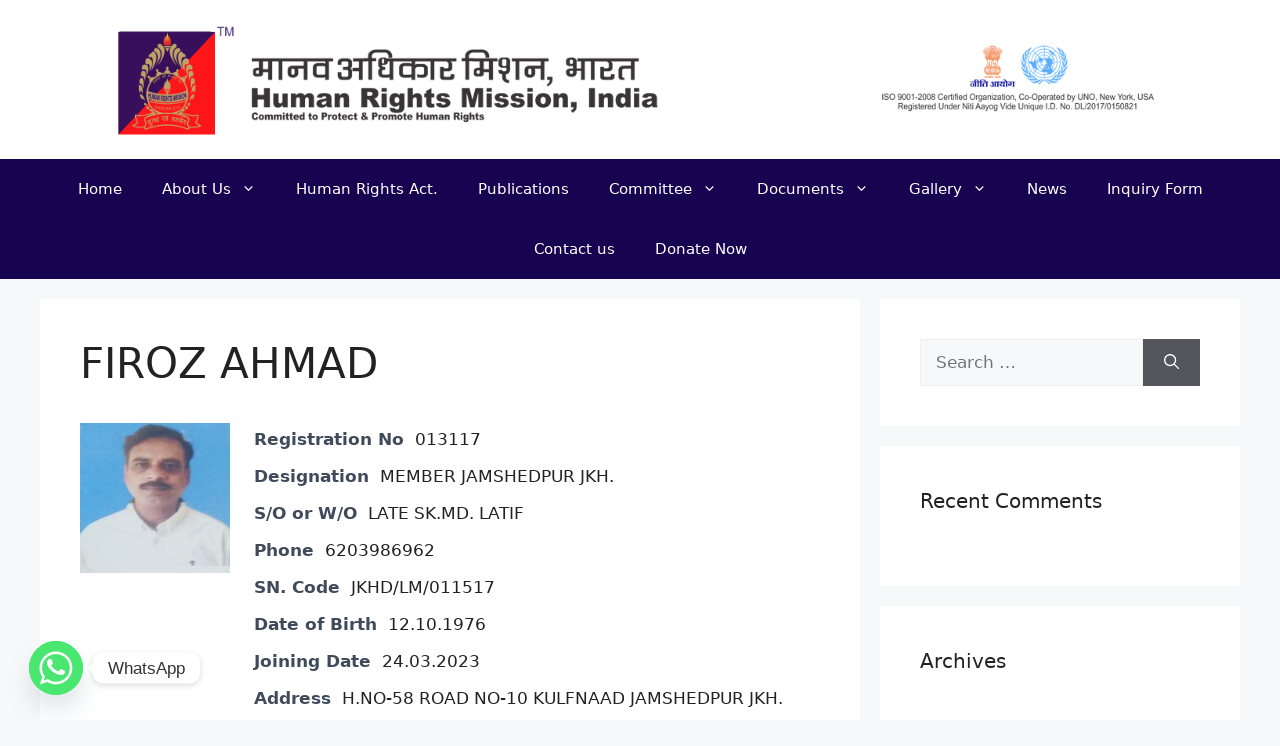

--- FILE ---
content_type: text/css
request_url: https://hrmi.co.in/wp-content/uploads/tlp-team/team-sc.css?ver=1660637507
body_size: 474
content:
/*sc-2498-start*/.rt-team-container.rt-team-container-2498 .single-team-area .overlay a.detail-popup, .rt-team-container.rt-team-container-2498 .contact-info ul li i{color:#0367bf;}.rt-team-container.rt-team-container-2498 .single-team-area .skill-prog .fill,.tlp-team .rt-team-container.rt-team-container-2498 .tlp-content, .tlp-popup-wrap-2498 .tlp-tooltip + .tooltip > .tooltip-inner, .tlp-modal-2498 .tlp-tooltip + .tooltip > .tooltip-inner, .rt-modal-2498 .tlp-tooltip + .tooltip > .tooltip-inner,.rt-team-container.rt-team-container-2498 .layout1 .tlp-content,.rt-team-container.rt-team-container-2498 .layout11 .single-team-area .tlp-title,.rt-team-container.rt-team-container-2498 .carousel7 .single-team-area .team-name,.rt-team-container.rt-team-container-2498 .layout14 .rt-grid-item .tlp-overlay, .rt-team-container.rt-team-container-2498 .carousel8 .rt-grid-item .tlp-overlay,.rt-team-container.rt-team-container-2498 .isotope6 .single-team-area h3 .team-name,.rt-team-container.rt-team-container-2498 .carousel8 .rt-grid-item .tlp-overlay .social-icons:before,.rt-team-container.rt-team-container-2498 .layout14 .rt-grid-item .tlp-overlay .social-icons:before,.rt-team-container.rt-team-container-2498 .skill-prog .fill,.rt-team-container.rt-team-container-2498 .special-selected-top-wrap .ttp-label,#rt-smart-modal-container.rt-modal-2498 .rt-smart-modal-header,.rt-team-container.rt-team-container-2498 .layout6 .tlp-info-block, .rt-team-container.rt-team-container-2498 .isotope-free .tlp-content, .rt-team-container.rt-team-container-2498 .carousel9 .single-team-area .tlp-overlay{background:#0367bf !important;}.rt-team-container.rt-team-container-2498 .layout15 .single-team-area:before,.rt-team-container.rt-team-container-2498 .isotope10 .single-team-area:before,.rt-team-container.rt-team-container-2498 .carousel11 .single-team-area:before{background:rgba(3,103,191,0.8)}#rt-smart-modal-container.loading.rt-modal-2498 .rt-spinner, .rt-team-container.rt-team-container-2498 .tlp-team-skill .tooltip.top .tooltip-arrow, .tlp-popup-wrap-2498 .tlp-tooltip + .tooltip > .tooltip-arrow, .tlp-modal-2498 .tlp-tooltip + .tooltip > .tooltip-arrow, .rt-modal-2498 .tlp-tooltip + .tooltip > .tooltip-arrow {border-top-color:#0367bf;}.rt-team-container.rt-team-container-2498 .layout6 .tlp-right-arrow:after{border-color: transparent #0367bf;}.rt-team-container.rt-team-container-2498 .layout6 .tlp-left-arrow:after{border-color:#0367bf transparent transparent;}.rt-team-container.rt-team-container-2498 .layout12 .single-team-area h3 .team-name,.rt-team-container.rt-team-container-2498 .isotope6 .single-team-area h3 .team-name,.rt-team-container.rt-team-container-2498  .layout12 .single-team-area h3 .team-name,.rt-team-container.rt-team-container-2498 .isotope6 .single-team-area h3 .team-name {background:#0367bf;}.tlp-popup-wrap-2498 .skill-prog .fill, .tlp-modal-2498 .skill-prog .fill{background-color:#0367bf;}.rt-team-container.rt-team-container-2498 .special-selected-top-wrap .img:after{background:rgba(3,103,191,0.2)}#rt-smart-modal-container.rt-modal-2498 .rt-smart-modal-header a.rt-smart-nav-item{-webkit-text-stroke: 1px rgb(3,103,191);}#rt-smart-modal-container.rt-modal-2498 .rt-smart-modal-header a.rt-smart-modal-close{-webkit-text-stroke: 6px rgb(3,103,191);}/*sc-2498-end*/